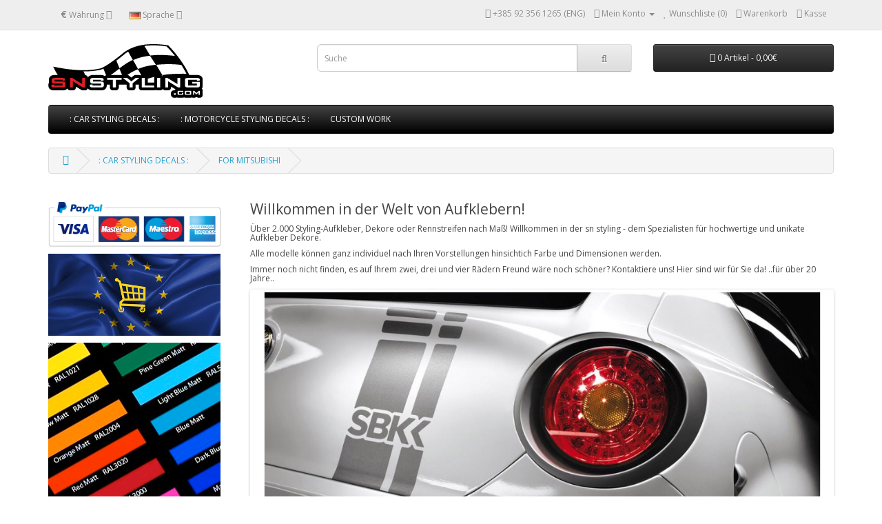

--- FILE ---
content_type: text/html; charset=utf-8
request_url: http://snstyling.com/index.php?route=product/category&path=50_234
body_size: 7846
content:
<!DOCTYPE html>
<!--[if IE]><![endif]-->
<!--[if IE 8 ]><html dir="ltr" lang="de" class="ie8"><![endif]-->
<!--[if IE 9 ]><html dir="ltr" lang="de" class="ie9"><![endif]-->
<!--[if (gt IE 9)|!(IE)]><!-->
<html dir="ltr" lang="de">
<!--<![endif]-->
<head>
<meta charset="UTF-8" />
<meta name="viewport" content="width=device-width, initial-scale=1">
<meta http-equiv="X-UA-Compatible" content="IE=edge">
<title>FOR MITSUBISHI</title>
<base href="https://snstyling.com/" />
<meta name="description" content="FOR MITSUBISHI -" />
<meta name="keywords" content="for mitsubishi" />
<script src="catalog/view/javascript/jquery/jquery-3.7.0.min.js" type="text/javascript"></script>
<link href="catalog/view/javascript/bootstrap/css/bootstrap.min.css" rel="stylesheet" media="screen" />
<script src="catalog/view/javascript/bootstrap/js/bootstrap.min.js" type="text/javascript"></script>
<link href="catalog/view/javascript/font-awesome/css/font-awesome.min.css" rel="stylesheet" type="text/css" />
<link href="//fonts.googleapis.com/css?family=Open+Sans:400,400i,300,700" rel="stylesheet" type="text/css" />
<link href="catalog/view/theme/default/stylesheet/stylesheet.css" rel="stylesheet">
<link href="catalog/view/javascript/jquery/swiper/css/swiper.min.css" type="text/css" rel="stylesheet" media="screen" />
<link href="catalog/view/javascript/jquery/swiper/css/opencart.css" type="text/css" rel="stylesheet" media="screen" />
<script src="catalog/view/javascript/jquery/swiper/js/swiper.jquery.min.js" type="text/javascript"></script>
<script src="catalog/view/javascript/common.js" type="text/javascript"></script>
<link href="https://snstyling.com/for-mitsubishi" rel="canonical" />
<link href="https://snstyling.com/image/catalog/cart.png" rel="icon" />
</head>
<body>
<nav id="top">
  <div class="container"><div class="pull-left">
  <form action="https://snstyling.com/index.php?route=common/currency/currency" method="post" enctype="multipart/form-data" id="form-currency">
    <div class="btn-group">
      <button class="btn btn-link dropdown-toggle" data-toggle="dropdown">       <strong>€</strong>                                <span class="hidden-xs hidden-sm hidden-md">Währung</span>&nbsp;<i class="fa fa-caret-down"></i></button>
      <ul class="dropdown-menu">
                        <li>
          <button class="currency-select btn btn-link btn-block" type="button" name="EUR">€ Euro</button>
        </li>
                                <li>
          <button class="currency-select btn btn-link btn-block" type="button" name="GBP">£ Pound Sterling</button>
        </li>
                                <li>
          <button class="currency-select btn btn-link btn-block" type="button" name="USD">$ US Dollar</button>
        </li>
                      </ul>
    </div>
    <input type="hidden" name="code" value="" />
    <input type="hidden" name="redirect" value="https://snstyling.com/car-styling-decals/for-mitsubishi" />
  </form>
</div>
 
    <div class="pull-left">
  <form action="https://snstyling.com/index.php?route=common/language/language" method="post" enctype="multipart/form-data" id="form-language">
    <div class="btn-group">
      <button class="btn btn-link dropdown-toggle" data-toggle="dropdown">
             
      <img src="catalog/language/de-de/de-de.png" alt="Deutsch (German)" title="Deutsch (German)">
                              <span class="hidden-xs hidden-sm hidden-md">Sprache</span>&nbsp;<i class="fa fa-caret-down"></i></button>
      <ul class="dropdown-menu">
                <li>
          <button class="btn btn-link btn-block language-select" type="button" name="de-de"><img src="catalog/language/de-de/de-de.png" alt="Deutsch (German)" title="Deutsch (German)" /> Deutsch (German)</button>
        </li>
                <li>
          <button class="btn btn-link btn-block language-select" type="button" name="en-gb"><img src="catalog/language/en-gb/en-gb.png" alt="English" title="English" /> English</button>
        </li>
              </ul>
    </div>
    <input type="hidden" name="code" value="" />
    <input type="hidden" name="redirect" value="https://snstyling.com/car-styling-decals/for-mitsubishi" />
  </form>
</div>

    <div id="top-links" class="nav pull-right">
      <ul class="list-inline">
        <li><a href="https://snstyling.com/index.php?route=information/contact"><i class="fa fa-phone"></i></a> <span class="hidden-xs hidden-sm hidden-md">+385 92 356 1265 (ENG)</span></li>
        <li class="dropdown"><a href="https://snstyling.com/index.php?route=account/account" title="Mein Konto" class="dropdown-toggle" data-toggle="dropdown"><i class="fa fa-user"></i> <span class="hidden-xs hidden-sm hidden-md">Mein Konto</span> <span class="caret"></span></a>
          <ul class="dropdown-menu dropdown-menu-right">
                        <li><a href="https://snstyling.com/index.php?route=account/register">Registrierung</a></li>
            <li><a href="https://snstyling.com/index.php?route=account/login">Anmelden</a></li>
                      </ul>
        </li>
        <li><a href="https://snstyling.com/index.php?route=account/wishlist" id="wishlist-total" title="Wunschliste (0)"><i class="fa fa-heart"></i> <span class="hidden-xs hidden-sm hidden-md">Wunschliste (0)</span></a></li>
        <li><a href="https://snstyling.com/index.php?route=checkout/cart" title="Warenkorb"><i class="fa fa-shopping-cart"></i> <span class="hidden-xs hidden-sm hidden-md">Warenkorb</span></a></li>
        <li><a href="https://snstyling.com/index.php?route=checkout/checkout" title="Kasse"><i class="fa fa-share"></i> <span class="hidden-xs hidden-sm hidden-md">Kasse</span></a></li>
      </ul>
    </div>
  </div>
</nav>
<header>
  <div class="container">
    <div class="row">
      <div class="col-sm-4">
        <div id="logo"><a href="https://snstyling.com/index.php?route=common/home"><img src="https://snstyling.com/image/catalog/snstyling_new.png" title="SN Styling" alt="SN Styling" class="img-responsive" /></a></div>
      </div>
      <div class="col-sm-5"><div id="search" class="input-group">
  <input type="text" name="search" value="" placeholder="Suche" class="form-control input-lg" />
  <span class="input-group-btn">
    <button type="button" class="btn btn-default btn-lg"><i class="fa fa-search"></i></button>
  </span>
</div></div>
      <div class="col-sm-3"><div id="cart" class="btn-group btn-block">
  <button type="button" data-toggle="dropdown" data-loading-text="Lade .." class="btn btn-inverse btn-block btn-lg dropdown-toggle"><i class="fa fa-shopping-cart"></i> <span id="cart-total">0 Artikel - 0,00€</span></button>
  <ul class="dropdown-menu pull-right">
        <li>
      <p class="text-center">Warenkorb ist noch leer</p>
    </li>
      </ul>
</div>
</div>
    </div>
  </div>
</header>
<div class="container">
  <nav id="menu" class="navbar">
    <div class="navbar-header"><span id="category" class="visible-xs">Categories</span>
      <button type="button" class="btn btn-navbar navbar-toggle" data-toggle="collapse" data-target=".navbar-ex1-collapse"><i class="fa fa-bars"></i></button>
    </div>
    <div class="collapse navbar-collapse navbar-ex1-collapse">
      <ul class="nav navbar-nav">
                        <li class="dropdown"><a href="https://snstyling.com/car-styling-decals" class="dropdown-toggle" data-toggle="dropdown">: CAR STYLING DECALS :</a>
          <div class="dropdown-menu">
            <div class="dropdown-inner">               <ul class="list-unstyled">
                                <li><a href="https://snstyling.com/car-styling-decals/for-abarth">FOR ABARTH (92)</a></li>
                                <li><a href="https://snstyling.com/car-styling-decals/for-abt">FOR ABT (1)</a></li>
                                <li><a href="https://snstyling.com/car-styling-decals/for-alfa-romeo">FOR ALFA ROMEO (34)</a></li>
                                <li><a href="https://snstyling.com/car-styling-decals/for-amg">FOR AMG (31)</a></li>
                                <li><a href="https://snstyling.com/car-styling-decals/for-audi">FOR AUDI (122)</a></li>
                                <li><a href="https://snstyling.com/car-styling-decals/for-bmw">FOR BMW (106)</a></li>
                                <li><a href="https://snstyling.com/car-styling-decals/for-brembo">FOR BREMBO (1)</a></li>
                                <li><a href="https://snstyling.com/car-styling-decals/for-carlsson">FOR CARLSSON (6)</a></li>
                                <li><a href="https://snstyling.com/car-styling-decals/for-chevrolet">FOR CHEVROLET (2)</a></li>
                                <li><a href="https://snstyling.com/car-styling-decals/for-chrysler">FOR CHRYSLER (1)</a></li>
                                <li><a href="https://snstyling.com/car-styling-decals/for-citroen">FOR CITROEN (36)</a></li>
                                <li><a href="https://snstyling.com/car-styling-decals/for-dacia">FOR DACIA (3)</a></li>
                                <li><a href="https://snstyling.com/car-styling-decals/for-daewoo">FOR DAEWOO (1)</a></li>
                                <li><a href="https://snstyling.com/car-styling-decals/for-ferrari">FOR FERRARI (4)</a></li>
                                <li><a href="https://snstyling.com/car-styling-decals/for-fiat">FOR FIAT (91)</a></li>
                                <li><a href="https://snstyling.com/car-styling-decals/for-ford">FOR FORD (6)</a></li>
                                <li><a href="https://snstyling.com/car-styling-decals/for-g-power">FOR G POWER (9)</a></li>
                                <li><a href="https://snstyling.com/car-styling-decals/for-hamann">FOR HAMANN (10)</a></li>
                                <li><a href="https://snstyling.com/car-styling-decals/for-honda">FOR HONDA (7)</a></li>
                              </ul>
                            <ul class="list-unstyled">
                                <li><a href="https://snstyling.com/car-styling-decals/for-hyundai">FOR HYUNDAI (1)</a></li>
                                <li><a href="https://snstyling.com/car-styling-decals/for-irmscher">FOR IRMSCHER (8)</a></li>
                                <li><a href="https://snstyling.com/car-styling-decals/for-jaguar">FOR JAGUAR (1)</a></li>
                                <li><a href="https://snstyling.com/car-styling-decals/for-jeep">FOR JEEP (1)</a></li>
                                <li><a href="https://snstyling.com/car-styling-decals/for-kia">FOR KIA (8)</a></li>
                                <li><a href="https://snstyling.com/car-styling-decals/for-lamborghini">FOR LAMBORGHINI (1)</a></li>
                                <li><a href="https://snstyling.com/car-styling-decals/for-lancia">FOR LANCIA (6)</a></li>
                                <li><a href="https://snstyling.com/car-styling-decals/for-land-rover">FOR LAND ROVER (0)</a></li>
                                <li><a href="https://snstyling.com/car-styling-decals/for-maserati">FOR MASERATI (3)</a></li>
                                <li><a href="https://snstyling.com/car-styling-decals/for-mazda">FOR MAZDA (28)</a></li>
                                <li><a href="https://snstyling.com/car-styling-decals/for-mercedes">FOR MERCEDES (33)</a></li>
                                <li><a href="https://snstyling.com/car-styling-decals/for-milltek">FOR MILLTEK (2)</a></li>
                                <li><a href="https://snstyling.com/car-styling-decals/for-mini">FOR MINI (19)</a></li>
                                <li><a href="https://snstyling.com/car-styling-decals/for-mitsubishi">FOR MITSUBISHI (13)</a></li>
                                <li><a href="https://snstyling.com/car-styling-decals/for-nismo">FOR NISMO (1)</a></li>
                                <li><a href="https://snstyling.com/car-styling-decals/for-nissan">FOR NISSAN (15)</a></li>
                                <li><a href="https://snstyling.com/car-styling-decals/for-opc">FOR OPC (23)</a></li>
                                <li><a href="https://snstyling.com/car-styling-decals/for-opel">FOR OPEL (55)</a></li>
                                <li><a href="https://snstyling.com/car-styling-decals/for-oz-racing">FOR OZ RACING (6)</a></li>
                              </ul>
                            <ul class="list-unstyled">
                                <li><a href="https://snstyling.com/car-styling-decals/for-peugeot">FOR PEUGEOT (27)</a></li>
                                <li><a href="https://snstyling.com/car-styling-decals/for-porsche">FOR PORSCHE (0)</a></li>
                                <li><a href="https://snstyling.com/car-styling-decals/for-ralliart">FOR RALLIART (0)</a></li>
                                <li><a href="https://snstyling.com/car-styling-decals/for-renault">FOR RENAULT (26)</a></li>
                                <li><a href="https://snstyling.com/car-styling-decals/for-rover">For ROVER (1)</a></li>
                                <li><a href="https://snstyling.com/car-styling-decals/for-saab">FOR SAAB (1)</a></li>
                                <li><a href="https://snstyling.com/car-styling-decals/for-seat">FOR SEAT (0)</a></li>
                                <li><a href="https://snstyling.com/car-styling-decals/for-skoda">FOR SKODA (0)</a></li>
                                <li><a href="https://snstyling.com/car-styling-decals/for-smart">FOR SMART (10)</a></li>
                                <li><a href="https://snstyling.com/car-styling-decals/for-steinmetz">FOR STEINMETZ (3)</a></li>
                                <li><a href="https://snstyling.com/car-styling-decals/for-subaru">FOR SUBARU (6)</a></li>
                                <li><a href="https://snstyling.com/car-styling-decals/for-suzuki">FOR SUZUKI (25)</a></li>
                                <li><a href="https://snstyling.com/car-styling-decals/for-toyota">FOR TOYOTA (6)</a></li>
                                <li><a href="https://snstyling.com/car-styling-decals/for-vauxhall">FOR VAUXHALL (4)</a></li>
                                <li><a href="https://snstyling.com/car-styling-decals/for-volvo">FOR VOLVO (6)</a></li>
                                <li><a href="https://snstyling.com/car-styling-decals/for-vw">FOR VW (114)</a></li>
                                <li><a href="https://snstyling.com/car-styling-decals/for-vxr">FOR VXR (4)</a></li>
                              </ul>
              </div>
            <a href="https://snstyling.com/car-styling-decals" class="see-all">Zeige alle : CAR STYLING DECALS :</a> </div>
        </li>
                                <li class="dropdown"><a href="https://snstyling.com/motorcycle-styling-decals" class="dropdown-toggle" data-toggle="dropdown">: MOTORCYCLE STYLING DECALS :</a>
          <div class="dropdown-menu">
            <div class="dropdown-inner">               <ul class="list-unstyled">
                                <li><a href="https://snstyling.com/motorcycle-styling-decals/for-harley-davidson">FOR HARLEY DAVIDSON (0)</a></li>
                                <li><a href="https://snstyling.com/motorcycle-styling-decals/for-suzuki-1">FOR SUZUKI (2)</a></li>
                                <li><a href="https://snstyling.com/motorcycle-styling-decals/for-vespa">FOR VESPA (50)</a></li>
                                <li><a href="https://snstyling.com/motorcycle-styling-decals/for-yamaha">FOR YAMAHA (3)</a></li>
                              </ul>
              </div>
            <a href="https://snstyling.com/motorcycle-styling-decals" class="see-all">Zeige alle : MOTORCYCLE STYLING DECALS :</a> </div>
        </li>
                                <li><a href="https://snstyling.com/custom-work">CUSTOM WORK</a></li>
                      </ul>
    </div>
  </nav>
</div>
 

<div id="product-category" class="container">
  <ul class="breadcrumb">
        <li><a href="https://snstyling.com/index.php?route=common/home"><i class="fa fa-home"></i></a></li>
        <li><a href="https://snstyling.com/car-styling-decals">: CAR STYLING DECALS :</a></li>
        <li><a href="https://snstyling.com/car-styling-decals/for-mitsubishi">FOR MITSUBISHI</a></li>
      </ul>
  <div class="row"><aside id="column-left" class="col-sm-3 hidden-xs">
    <div>  <table cellspacing="0" cellpadding="10" border="0" align="left">
<tbody>
<tr>
<td align="center"></td>
</tr>
<tr>
<td align="center"><a href="https://www.paypal.com/uk/webapps/mpp/paypal-popup" title="How PayPal Works"><img src="https://www.paypalobjects.com/webstatic/mktg/Logo/AM_mc_vs_ms_ae_UK.png" alt="PayPal Acceptance Mark" style="width: 250px; height: 86.20689655172414px;" border="0"></a></td>
</tr>
</tbody>
</table><p>

</p><p><br></p><p></p></div>

    <div>  <p><img src="/image/catalog/eushop.jpg" title="EU Webshop" style="width: 250px; height: 119px;"><br></p><p></p><p><a href="/image/catalog/colors.jpg"></a></p><p></p><p style="box-sizing: border-box; margin: 0px 0px 9px; color: rgb(84, 84, 84); font-family: &quot;Open Sans&quot;, sans-serif; font-size: 13px; font-style: normal; font-variant-ligatures: normal; font-variant-caps: normal; font-weight: 400; letter-spacing: normal; orphans: 2; text-align: start; text-indent: 0px; text-transform: none; widows: 2; word-spacing: 0px; -webkit-text-stroke-width: 0px; white-space: normal; background-color: rgb(255, 255, 255); text-decoration-thickness: initial; text-decoration-style: initial; text-decoration-color: initial;"><a href="/image/catalog/colors.jpg" style="box-sizing: border-box; background-color: transparent; color: rgb(30, 145, 207); text-decoration: none;"><img src="/image/catalog/banner/vinyl_m.jpg" title="Verfügbare Farben" style="box-sizing: border-box; border: 0px; vertical-align: middle; width: 250px; height: 250px;"></a></p><p><img style="width: 250.167px; height: 77.9383px;" src="https://snstyling.com/image/catalog/banner/bank.jpg"><br></p></div>

    <h3>Bestseller</h3>
<div class="row">
   <div class="product-layout col-lg-3 col-md-3 col-sm-6 col-xs-12">
    <div class="product-thumb transition">
      <div class="image"><a href="https://snstyling.com/aufkleber-passend-für-vw-golf-polo-volkswagen-motorsport-frontscheiben-sonnenblendstreifen-aufkleber"><img src="https://snstyling.com/image/cache/catalog/vw-golf-polo-volkswagen-motorsport-windscreen-sun-stripe-decal-vwg0041-300x300.jpg" alt="Aufkleber passend für VW Golf Polo Volkswagen Motorsport Frontscheiben Sonnenblendstreifen Aufkleber" title="Aufkleber passend für VW Golf Polo Volkswagen Motorsport Frontscheiben Sonnenblendstreifen Aufkleber" class="img-responsive" /></a></div>
      <div class="caption">
        <h4><a href="https://snstyling.com/aufkleber-passend-für-vw-golf-polo-volkswagen-motorsport-frontscheiben-sonnenblendstreifen-aufkleber">Aufkleber passend für VW Golf Polo Volkswagen Motorsport Frontscheiben Sonnenblendstreifen Aufkleber</a></h4>
        <p>Wird mit Transferpapier geliefert um den einbau zu vereinfachen. Aus Hochleistungsfolie geschnitten ..</p>
                        <p class="price">
                    15,90€
                            </p>
              </div>
      <div class="button-group">
        <button type="button" onclick="cart.add('857');"><i class="fa fa-shopping-cart"></i> <span class="hidden-xs hidden-sm hidden-md">+ Warenkorb</span></button>
        <button type="button" data-toggle="tooltip" title="+ Wunschliste" onclick="wishlist.add('857');"><i class="fa fa-heart"></i></button>
        <button type="button" data-toggle="tooltip" title="+ Vergleich" onclick="compare.add('857');"><i class="fa fa-exchange"></i></button>
      </div>
    </div>
  </div>
  </div>

  </aside>

                <div id="content" class="col-sm-9"><div>  <h3><span style="font-weight: bold;"><span style="font-weight: normal;">Willkommen in der Welt von Aufklebern!</span></span></h3>
<h5>Über 2.000 Styling-Aufkleber, Dekore oder Rennstreifen nach Maß! Willkommen in der sn styling - dem Spezialisten für hochwertige und unikate Aufkleber Dekore. </h5>
<h5>Alle modelle können ganz individuel nach Ihren Vorstellungen hinsichtich Farbe und Dimensionen werden.<br></h5>
<h5>Immer noch nicht finden, es auf Ihrem zwei, drei und vier Rädern Freund wäre noch schöner? Kontaktiere uns! Hier sind wir für Sie da! ..für über 20 Jahre..</h5></div>

<div class="slideshow swiper-viewport">
  <div id="slideshow0" class="swiper-container">
    <div class="swiper-wrapper">       <div class="swiper-slide text-center"><img src="https://snstyling.com/image/cache/catalog/Opel-Corsa-Rally6-1000x400.jpg" alt="100" class="img-responsive" /></div>
            <div class="swiper-slide text-center"><img src="https://snstyling.com/image/cache/catalog/banner/a01-1000x400.jpg" alt="11" class="img-responsive" /></div>
            <div class="swiper-slide text-center"><img src="https://snstyling.com/image/cache/catalog/banner/a09-1000x400.jpg" alt="22" class="img-responsive" /></div>
            <div class="swiper-slide text-center"><img src="https://snstyling.com/image/cache/catalog/banner/a08-1000x400.jpg" alt="33" class="img-responsive" /></div>
            <div class="swiper-slide text-center"><img src="https://snstyling.com/image/cache/catalog/banner/a04-1000x400.jpg" alt="44" class="img-responsive" /></div>
            <div class="swiper-slide text-center"><img src="https://snstyling.com/image/cache/catalog/banner/a12-1000x400.jpg" alt="55" class="img-responsive" /></div>
            <div class="swiper-slide text-center"><img src="https://snstyling.com/image/cache/catalog/banner/a16-1000x400.jpg" alt="66" class="img-responsive" /></div>
            <div class="swiper-slide text-center"><img src="https://snstyling.com/image/cache/catalog/banner/a11-1000x400.jpg" alt="77" class="img-responsive" /></div>
            <div class="swiper-slide text-center"><img src="https://snstyling.com/image/cache/catalog/banner/a13-1000x400.jpg" alt="88" class="img-responsive" /></div>
            <div class="swiper-slide text-center"><img src="https://snstyling.com/image/cache/catalog/banner/a07-1000x400.jpg" alt="99" class="img-responsive" /></div>
       </div>
  </div>
  <div class="swiper-pagination slideshow0"></div>
  <div class="swiper-pager">
    <div class="swiper-button-next"></div>
    <div class="swiper-button-prev"></div>
  </div>
</div>
<script type="text/javascript"><!--
$('#slideshow0').swiper({
	mode: 'horizontal',
	slidesPerView: 1,
	pagination: '.slideshow0',
	paginationClickable: true,
	nextButton: '.slideshow .swiper-button-next',
    prevButton: '.slideshow .swiper-button-prev',
    spaceBetween: 30,
	autoplay: 2500,
    autoplayDisableOnInteraction: true,
	loop: true
});
//--></script>
<div>  <div style="overflow-x:auto;"><h3>Produktionstechnologie</h3><table class="table table-hover"><tbody><tr><td><img style="width: 350.167px; height: 274.881px;" src="http://snstyling.com/image/catalog/banner/shop2.jpg"><br></td><td><br></td><td><img style="width: 367.233px; height: 275.425px;" src="http://snstyling.com/image/catalog/banner/shop.jpg"><br></td></tr><tr><td><p></p><ul><li>Motive hergestellt durch Kontur Schneidtechnik aus farbigem PVC-Material mit Computer geführt CNC-Maschinen.<br></li><li><span style="line-height: 1.42857143;">Wir haben eine breite Palette von Farben in Glanz-, Matt-,&nbsp;</span>Metallic<span style="line-height: 1.42857143;">-, Neon- oder Krom-Finish.</span><br></li><li><span style="line-height: 1.42857143;">Aufkleber können einfach und ohne Spuren von Klebstoff entfernt werden.</span><br></li><li><span style="line-height: 1.42857143;">Aufkleber sind beständig gegen UV-Licht,&nbsp;</span>Wasser<span style="line-height: 1.42857143;">&nbsp;und Benzin.&nbsp;</span><br></li><li><span style="line-height: 1.42857143;">Material Klarlack überlackierbar!</span><br></li></ul><p></p></td><td><br></td><td><p>Moderne
 Ausstattung, die wir besitzen und viele Jahre Erfahrung in der 
Herstellung von Aufklebern garantieren Ihre Zufriedenheit. <br>Anders 
als die einfacheren, billigeren und schnelleren bedruckten Aufkleber, 
bietet diese Technologie unübertroffene Qualität und Haltbarkeit und die
 einzige Wahl für eine dauerhafte und professionelle Optik und Qualität.<br>Die
 Materialien kommen mit einer 7 Jahre (Standard Matt und Glanzende), 5 
Jahre (Metallic) oder 3 Jahre (Neon, Krom und Carbon) Garantie. <br></p></td></tr></tbody></table><p><br></p></div></div>


      <h2>FOR MITSUBISHI</h2>
            <div class="row">         <div class="col-sm-2"><img src="https://snstyling.com/image/cache/catalog/thumbs_mitsubishi-80x80.png" alt="FOR MITSUBISHI" title="FOR MITSUBISHI" class="img-thumbnail" /></div>
                </div>
      <hr>
                  <h3>Suche eingrenzen</h3>
            <div class="row">        <div class="col-sm-3">
          <ul>
                        <li><a href="https://snstyling.com/car-styling-decals/for-mitsubishi/bonnet-decals-1">Bonnet decals (0)</a></li>
                        <li><a href="https://snstyling.com/car-styling-decals/for-mitsubishi/brake-caliper-decals-1">Brake caliper decals (0)</a></li>
                        <li><a href="https://snstyling.com/car-styling-decals/for-mitsubishi/dashboard-decals-1">Dashboard decals (0)</a></li>
                        <li><a href="https://snstyling.com/car-styling-decals/for-mitsubishi/decals-set-1">Decals set (0)</a></li>
                      </ul>
        </div>
                <div class="col-sm-3">
          <ul>
                        <li><a href="https://snstyling.com/car-styling-decals/for-mitsubishi/door-handle-decals-1">Door handle decals (0)</a></li>
                        <li><a href="https://snstyling.com/car-styling-decals/for-mitsubishi/door-sill-decals-1">Door sill decals (0)</a></li>
                        <li><a href="https://snstyling.com/car-styling-decals/for-mitsubishi/rim-decal-1">Rim Decal (0)</a></li>
                        <li><a href="https://snstyling.com/car-styling-decals/for-mitsubishi/roof-decal-1">Roof decal (0)</a></li>
                      </ul>
        </div>
                <div class="col-sm-3">
          <ul>
                        <li><a href="https://snstyling.com/car-styling-decals/for-mitsubishi/side-decals-1">Side decals (5)</a></li>
                        <li><a href="https://snstyling.com/car-styling-decals/for-mitsubishi/tail-door-decals-1">Tail door decals (0)</a></li>
                        <li><a href="https://snstyling.com/car-styling-decals/for-mitsubishi/valve-cover-decals-1">Valve cover decals (0)</a></li>
                        <li><a href="https://snstyling.com/car-styling-decals/for-mitsubishi/windscreen-decals-1">Windscreen decals (0)</a></li>
                      </ul>
        </div>
                <div class="col-sm-3">
          <ul>
                        <li><a href="https://snstyling.com/car-styling-decals/for-mitsubishi/wing-mirror-decals-1">Wing mirror decals (0)</a></li>
                      </ul>
        </div>
        </div>
      <br/>
                        <div class="row">
        <div class="col-md-2 col-sm-6 hidden-xs">
          <div class="btn-group btn-group-sm">
            <button type="button" id="list-view" class="btn btn-default" data-toggle="tooltip" title="Liste"><i class="fa fa-th-list"></i></button>
            <button type="button" id="grid-view" class="btn btn-default" data-toggle="tooltip" title="Gitter"><i class="fa fa-th"></i></button>
          </div>
        </div>
        <div class="col-md-3 col-sm-6">
          <div class="form-group"><a href="https://snstyling.com/index.php?route=product/compare" id="compare-total" class="btn btn-link">Produktvergleich (0)</a></div>
        </div>
        <div class="col-md-4 col-xs-6">
          <div class="form-group input-group input-group-sm">
            <label class="input-group-addon" for="input-sort">Sortieren nach</label>
            <select id="input-sort" class="form-control" onchange="location = this.value;">
                                          <option value="https://snstyling.com/car-styling-decals/for-mitsubishi?sort=p.sort_order&amp;order=ASC" selected="selected">Vorgabe</option>
                                                        <option value="https://snstyling.com/car-styling-decals/for-mitsubishi?sort=pd.name&amp;order=ASC">Name (A &gt; Z)</option>
                                                        <option value="https://snstyling.com/car-styling-decals/for-mitsubishi?sort=pd.name&amp;order=DESC">Name (Z &gt; A)</option>
                                                        <option value="https://snstyling.com/car-styling-decals/for-mitsubishi?sort=p.price&amp;order=ASC">Preis (Niedrig &gt; Hoch)</option>
                                                        <option value="https://snstyling.com/car-styling-decals/for-mitsubishi?sort=p.price&amp;order=DESC">Preis (Hoch &gt; Niedrig)</option>
                                                        <option value="https://snstyling.com/car-styling-decals/for-mitsubishi?sort=p.model&amp;order=ASC">Artikelnr. (A &gt; Z)</option>
                                                        <option value="https://snstyling.com/car-styling-decals/for-mitsubishi?sort=p.model&amp;order=DESC">Artikelnr. (Z &gt; A)</option>
                                        </select>
          </div>
        </div>
        <div class="col-md-3 col-xs-6">
          <div class="form-group input-group input-group-sm">
            <label class="input-group-addon" for="input-limit">Anzeige</label>
            <select id="input-limit" class="form-control" onchange="location = this.value;">
                                          <option value="https://snstyling.com/car-styling-decals/for-mitsubishi?limit=15" selected="selected">15</option>
                                                        <option value="https://snstyling.com/car-styling-decals/for-mitsubishi?limit=25">25</option>
                                                        <option value="https://snstyling.com/car-styling-decals/for-mitsubishi?limit=50">50</option>
                                                        <option value="https://snstyling.com/car-styling-decals/for-mitsubishi?limit=75">75</option>
                                                        <option value="https://snstyling.com/car-styling-decals/for-mitsubishi?limit=100">100</option>
                                        </select>
          </div>
        </div>
      </div>
      <div class="row">         <div class="product-layout product-list col-xs-12">
          <div class="product-thumb">
            <div class="image"><a href="https://snstyling.com/car-styling-decals/for-mitsubishi/aufkleber-passend-für-mitsubishi-evolution-frontscheibe-aufkleber-1400mm"><img src="https://snstyling.com/image/cache/catalog/MIT0001-228x228.jpg" alt="Aufkleber passend für Mitsubishi Evolution Frontscheibe Aufkleber 1400mm" title="Aufkleber passend für Mitsubishi Evolution Frontscheibe Aufkleber 1400mm" class="img-responsive" /></a></div>
            <div>
              <div class="caption">
                <h4><a href="https://snstyling.com/car-styling-decals/for-mitsubishi/aufkleber-passend-für-mitsubishi-evolution-frontscheibe-aufkleber-1400mm">Aufkleber passend für Mitsubishi Evolution Frontscheibe Aufkleber 1400mm</a></h4>
                <p>Wird mit Transferpapier geliefert um den einbau zu vereinfachen. Aus Hochleistungsfolie geschnitten ..</p>
                                <p class="price">                   15,90€
                                     </p>
                                 </div>
              <div class="button-group">
                <button type="button" onclick="cart.add('973', '1');"><i class="fa fa-shopping-cart"></i> <span class="hidden-xs hidden-sm hidden-md">+ Warenkorb</span></button>
                <button type="button" data-toggle="tooltip" title="+ Wunschliste" onclick="wishlist.add('973');"><i class="fa fa-heart"></i></button>
                <button type="button" data-toggle="tooltip" title="+ Vergleich" onclick="compare.add('973');"><i class="fa fa-exchange"></i></button>
              </div>
            </div>
          </div>
        </div>
                <div class="product-layout product-list col-xs-12">
          <div class="product-thumb">
            <div class="image"><a href="https://snstyling.com/car-styling-decals/for-mitsubishi/aufkleber-passend-für-mitsubishi-frontscheibe-aufkleber-1400mm"><img src="https://snstyling.com/image/cache/catalog/MIT0002-228x228.jpg" alt="Aufkleber passend für Mitsubishi Frontscheibe Aufkleber 1400mm" title="Aufkleber passend für Mitsubishi Frontscheibe Aufkleber 1400mm" class="img-responsive" /></a></div>
            <div>
              <div class="caption">
                <h4><a href="https://snstyling.com/car-styling-decals/for-mitsubishi/aufkleber-passend-für-mitsubishi-frontscheibe-aufkleber-1400mm">Aufkleber passend für Mitsubishi Frontscheibe Aufkleber 1400mm</a></h4>
                <p>Wird mit Transferpapier geliefert um den einbau zu vereinfachen. Aus Hochleistungsfolie geschnitten ..</p>
                                <p class="price">                   15,90€
                                     </p>
                                 </div>
              <div class="button-group">
                <button type="button" onclick="cart.add('974', '1');"><i class="fa fa-shopping-cart"></i> <span class="hidden-xs hidden-sm hidden-md">+ Warenkorb</span></button>
                <button type="button" data-toggle="tooltip" title="+ Wunschliste" onclick="wishlist.add('974');"><i class="fa fa-heart"></i></button>
                <button type="button" data-toggle="tooltip" title="+ Vergleich" onclick="compare.add('974');"><i class="fa fa-exchange"></i></button>
              </div>
            </div>
          </div>
        </div>
                <div class="product-layout product-list col-xs-12">
          <div class="product-thumb">
            <div class="image"><a href="https://snstyling.com/car-styling-decals/for-mitsubishi/aufkleber-passend-für-mitsubishi-lancer-evolution-rally-art-seitenaufkleber-aufkleber-1200mm-2stk-satz"><img src="https://snstyling.com/image/cache/catalog/MIT0012-228x228.JPG" alt="Aufkleber passend für Mitsubishi Lancer Evolution Rally Art Seitenaufkleber Aufkleber 1200mm 2Stk. Satz" title="Aufkleber passend für Mitsubishi Lancer Evolution Rally Art Seitenaufkleber Aufkleber 1200mm 2Stk. Satz" class="img-responsive" /></a></div>
            <div>
              <div class="caption">
                <h4><a href="https://snstyling.com/car-styling-decals/for-mitsubishi/aufkleber-passend-für-mitsubishi-lancer-evolution-rally-art-seitenaufkleber-aufkleber-1200mm-2stk-satz">Aufkleber passend für Mitsubishi Lancer Evolution Rally Art Seitenaufkleber Aufkleber 1200mm 2Stk. Satz</a></h4>
                <p>Wird mit Transferpapier geliefert um den einbau zu vereinfachen. Aus Hochleistungsfolie geschnitten ..</p>
                                <p class="price">                   36,90€
                                     </p>
                                 </div>
              <div class="button-group">
                <button type="button" onclick="cart.add('1625', '1');"><i class="fa fa-shopping-cart"></i> <span class="hidden-xs hidden-sm hidden-md">+ Warenkorb</span></button>
                <button type="button" data-toggle="tooltip" title="+ Wunschliste" onclick="wishlist.add('1625');"><i class="fa fa-heart"></i></button>
                <button type="button" data-toggle="tooltip" title="+ Vergleich" onclick="compare.add('1625');"><i class="fa fa-exchange"></i></button>
              </div>
            </div>
          </div>
        </div>
                <div class="product-layout product-list col-xs-12">
          <div class="product-thumb">
            <div class="image"><a href="https://snstyling.com/car-styling-decals/for-mitsubishi/aufkleber-passend-für-mitsubishi-lancer-evolution-rally-art-seitenaufkleber-aufkleber-1800mm-2stk-satz"><img src="https://snstyling.com/image/cache/catalog/MIT0013-228x228.JPG" alt="Aufkleber passend für Mitsubishi Lancer Evolution Rally Art Seitenaufkleber Aufkleber 1800mm 2Stk. Satz" title="Aufkleber passend für Mitsubishi Lancer Evolution Rally Art Seitenaufkleber Aufkleber 1800mm 2Stk. Satz" class="img-responsive" /></a></div>
            <div>
              <div class="caption">
                <h4><a href="https://snstyling.com/car-styling-decals/for-mitsubishi/aufkleber-passend-für-mitsubishi-lancer-evolution-rally-art-seitenaufkleber-aufkleber-1800mm-2stk-satz">Aufkleber passend für Mitsubishi Lancer Evolution Rally Art Seitenaufkleber Aufkleber 1800mm 2Stk. Satz</a></h4>
                <p>Wird mit Transferpapier geliefert um den einbau zu vereinfachen. Aus Hochleistungsfolie geschnitten ..</p>
                                <p class="price">                   54,90€
                                     </p>
                                 </div>
              <div class="button-group">
                <button type="button" onclick="cart.add('1626', '1');"><i class="fa fa-shopping-cart"></i> <span class="hidden-xs hidden-sm hidden-md">+ Warenkorb</span></button>
                <button type="button" data-toggle="tooltip" title="+ Wunschliste" onclick="wishlist.add('1626');"><i class="fa fa-heart"></i></button>
                <button type="button" data-toggle="tooltip" title="+ Vergleich" onclick="compare.add('1626');"><i class="fa fa-exchange"></i></button>
              </div>
            </div>
          </div>
        </div>
                <div class="product-layout product-list col-xs-12">
          <div class="product-thumb">
            <div class="image"><a href="https://snstyling.com/car-styling-decals/for-mitsubishi/aufkleber-passend-für-mitsubishi-lancer-evolution-rally-art-seitenaufkleber-aufkleber-400mm"><img src="https://snstyling.com/image/cache/catalog/MIT0009-228x228.JPG" alt="Aufkleber passend für Mitsubishi Lancer Evolution Rally Art Seitenaufkleber Aufkleber 400mm" title="Aufkleber passend für Mitsubishi Lancer Evolution Rally Art Seitenaufkleber Aufkleber 400mm" class="img-responsive" /></a></div>
            <div>
              <div class="caption">
                <h4><a href="https://snstyling.com/car-styling-decals/for-mitsubishi/aufkleber-passend-für-mitsubishi-lancer-evolution-rally-art-seitenaufkleber-aufkleber-400mm">Aufkleber passend für Mitsubishi Lancer Evolution Rally Art Seitenaufkleber Aufkleber 400mm</a></h4>
                <p>Wird mit Transferpapier geliefert um den einbau zu vereinfachen. Aus Hochleistungsfolie geschnitten ..</p>
                                <p class="price">                   15,90€
                                     </p>
                                 </div>
              <div class="button-group">
                <button type="button" onclick="cart.add('1622', '1');"><i class="fa fa-shopping-cart"></i> <span class="hidden-xs hidden-sm hidden-md">+ Warenkorb</span></button>
                <button type="button" data-toggle="tooltip" title="+ Wunschliste" onclick="wishlist.add('1622');"><i class="fa fa-heart"></i></button>
                <button type="button" data-toggle="tooltip" title="+ Vergleich" onclick="compare.add('1622');"><i class="fa fa-exchange"></i></button>
              </div>
            </div>
          </div>
        </div>
                <div class="product-layout product-list col-xs-12">
          <div class="product-thumb">
            <div class="image"><a href="https://snstyling.com/car-styling-decals/for-mitsubishi/aufkleber-passend-für-mitsubishi-lancer-evolution-rally-art-seitenaufkleber-aufkleber-500mm-2stk-satz"><img src="https://snstyling.com/image/cache/catalog/MIT0010-228x228.JPG" alt="Aufkleber passend für Mitsubishi Lancer Evolution Rally Art Seitenaufkleber Aufkleber 500mm 2Stk. Satz" title="Aufkleber passend für Mitsubishi Lancer Evolution Rally Art Seitenaufkleber Aufkleber 500mm 2Stk. Satz" class="img-responsive" /></a></div>
            <div>
              <div class="caption">
                <h4><a href="https://snstyling.com/car-styling-decals/for-mitsubishi/aufkleber-passend-für-mitsubishi-lancer-evolution-rally-art-seitenaufkleber-aufkleber-500mm-2stk-satz">Aufkleber passend für Mitsubishi Lancer Evolution Rally Art Seitenaufkleber Aufkleber 500mm 2Stk. Satz</a></h4>
                <p>Wird mit Transferpapier geliefert um den einbau zu vereinfachen. Aus Hochleistungsfolie geschnitten ..</p>
                                <p class="price">                   17,90€
                                     </p>
                                 </div>
              <div class="button-group">
                <button type="button" onclick="cart.add('1623', '1');"><i class="fa fa-shopping-cart"></i> <span class="hidden-xs hidden-sm hidden-md">+ Warenkorb</span></button>
                <button type="button" data-toggle="tooltip" title="+ Wunschliste" onclick="wishlist.add('1623');"><i class="fa fa-heart"></i></button>
                <button type="button" data-toggle="tooltip" title="+ Vergleich" onclick="compare.add('1623');"><i class="fa fa-exchange"></i></button>
              </div>
            </div>
          </div>
        </div>
                <div class="product-layout product-list col-xs-12">
          <div class="product-thumb">
            <div class="image"><a href="https://snstyling.com/car-styling-decals/for-mitsubishi/aufkleber-passend-für-mitsubishi-lancer-evolution-rally-art-seitenaufkleber-aufkleber-900mm-2stk-satz"><img src="https://snstyling.com/image/cache/catalog/MIT0011-228x228.JPG" alt="Aufkleber passend für Mitsubishi Lancer Evolution Rally Art Seitenaufkleber Aufkleber 900mm 2Stk. Satz" title="Aufkleber passend für Mitsubishi Lancer Evolution Rally Art Seitenaufkleber Aufkleber 900mm 2Stk. Satz" class="img-responsive" /></a></div>
            <div>
              <div class="caption">
                <h4><a href="https://snstyling.com/car-styling-decals/for-mitsubishi/aufkleber-passend-für-mitsubishi-lancer-evolution-rally-art-seitenaufkleber-aufkleber-900mm-2stk-satz">Aufkleber passend für Mitsubishi Lancer Evolution Rally Art Seitenaufkleber Aufkleber 900mm 2Stk. Satz</a></h4>
                <p>Wird mit Transferpapier geliefert um den einbau zu vereinfachen. Aus Hochleistungsfolie geschnitten ..</p>
                                <p class="price">                   26,90€
                                     </p>
                                 </div>
              <div class="button-group">
                <button type="button" onclick="cart.add('1624', '1');"><i class="fa fa-shopping-cart"></i> <span class="hidden-xs hidden-sm hidden-md">+ Warenkorb</span></button>
                <button type="button" data-toggle="tooltip" title="+ Wunschliste" onclick="wishlist.add('1624');"><i class="fa fa-heart"></i></button>
                <button type="button" data-toggle="tooltip" title="+ Vergleich" onclick="compare.add('1624');"><i class="fa fa-exchange"></i></button>
              </div>
            </div>
          </div>
        </div>
                <div class="product-layout product-list col-xs-12">
          <div class="product-thumb">
            <div class="image"><a href="https://snstyling.com/car-styling-decals/for-mitsubishi/aufkleber-passend-für-mitsubishi-lancer-evolution-x-frontscheibe-aufkleber-1400mm"><img src="https://snstyling.com/image/cache/catalog/MIT0003-228x228.jpg" alt="Aufkleber passend für Mitsubishi Lancer Evolution X Frontscheibe Aufkleber 1400mm" title="Aufkleber passend für Mitsubishi Lancer Evolution X Frontscheibe Aufkleber 1400mm" class="img-responsive" /></a></div>
            <div>
              <div class="caption">
                <h4><a href="https://snstyling.com/car-styling-decals/for-mitsubishi/aufkleber-passend-für-mitsubishi-lancer-evolution-x-frontscheibe-aufkleber-1400mm">Aufkleber passend für Mitsubishi Lancer Evolution X Frontscheibe Aufkleber 1400mm</a></h4>
                <p>Wird mit Transferpapier geliefert um den einbau zu vereinfachen. Aus Hochleistungsfolie geschnitten ..</p>
                                <p class="price">                   15,90€
                                     </p>
                                 </div>
              <div class="button-group">
                <button type="button" onclick="cart.add('975', '1');"><i class="fa fa-shopping-cart"></i> <span class="hidden-xs hidden-sm hidden-md">+ Warenkorb</span></button>
                <button type="button" data-toggle="tooltip" title="+ Wunschliste" onclick="wishlist.add('975');"><i class="fa fa-heart"></i></button>
                <button type="button" data-toggle="tooltip" title="+ Vergleich" onclick="compare.add('975');"><i class="fa fa-exchange"></i></button>
              </div>
            </div>
          </div>
        </div>
                <div class="product-layout product-list col-xs-12">
          <div class="product-thumb">
            <div class="image"><a href="https://snstyling.com/car-styling-decals/for-mitsubishi/aufkleber-passend-für-mitsubishi-lancer-frontscheibe-aufkleber-1400mm"><img src="https://snstyling.com/image/cache/catalog/MIT0004-228x228.jpg" alt="Aufkleber passend für Mitsubishi Lancer Frontscheibe Aufkleber 1400mm" title="Aufkleber passend für Mitsubishi Lancer Frontscheibe Aufkleber 1400mm" class="img-responsive" /></a></div>
            <div>
              <div class="caption">
                <h4><a href="https://snstyling.com/car-styling-decals/for-mitsubishi/aufkleber-passend-für-mitsubishi-lancer-frontscheibe-aufkleber-1400mm">Aufkleber passend für Mitsubishi Lancer Frontscheibe Aufkleber 1400mm</a></h4>
                <p>Wird mit Transferpapier geliefert um den einbau zu vereinfachen. Aus Hochleistungsfolie geschnitten ..</p>
                                <p class="price">                   15,90€
                                     </p>
                                 </div>
              <div class="button-group">
                <button type="button" onclick="cart.add('976', '1');"><i class="fa fa-shopping-cart"></i> <span class="hidden-xs hidden-sm hidden-md">+ Warenkorb</span></button>
                <button type="button" data-toggle="tooltip" title="+ Wunschliste" onclick="wishlist.add('976');"><i class="fa fa-heart"></i></button>
                <button type="button" data-toggle="tooltip" title="+ Vergleich" onclick="compare.add('976');"><i class="fa fa-exchange"></i></button>
              </div>
            </div>
          </div>
        </div>
                <div class="product-layout product-list col-xs-12">
          <div class="product-thumb">
            <div class="image"><a href="https://snstyling.com/car-styling-decals/for-mitsubishi/aufkleber-passend-für-mitsubishi-motorsport-frontscheibe-aufkleber-1400mm"><img src="https://snstyling.com/image/cache/catalog/MIT0005-1-228x228.jpg" alt="Aufkleber passend für Mitsubishi Motorsport Frontscheibe Aufkleber 1400mm" title="Aufkleber passend für Mitsubishi Motorsport Frontscheibe Aufkleber 1400mm" class="img-responsive" /></a></div>
            <div>
              <div class="caption">
                <h4><a href="https://snstyling.com/car-styling-decals/for-mitsubishi/aufkleber-passend-für-mitsubishi-motorsport-frontscheibe-aufkleber-1400mm">Aufkleber passend für Mitsubishi Motorsport Frontscheibe Aufkleber 1400mm</a></h4>
                <p>Wird mit Transferpapier geliefert um den einbau zu vereinfachen. Aus Hochleistungsfolie geschnitten ..</p>
                                <p class="price">                   15,90€
                                     </p>
                                 </div>
              <div class="button-group">
                <button type="button" onclick="cart.add('977', '1');"><i class="fa fa-shopping-cart"></i> <span class="hidden-xs hidden-sm hidden-md">+ Warenkorb</span></button>
                <button type="button" data-toggle="tooltip" title="+ Wunschliste" onclick="wishlist.add('977');"><i class="fa fa-heart"></i></button>
                <button type="button" data-toggle="tooltip" title="+ Vergleich" onclick="compare.add('977');"><i class="fa fa-exchange"></i></button>
              </div>
            </div>
          </div>
        </div>
                <div class="product-layout product-list col-xs-12">
          <div class="product-thumb">
            <div class="image"><a href="https://snstyling.com/car-styling-decals/for-mitsubishi/aufkleber-passend-für-mitsubishi-ralli-art-frontscheibe-aufkleber-1400mm"><img src="https://snstyling.com/image/cache/catalog/MIT0006-228x228.jpg" alt="Aufkleber passend für Mitsubishi Ralli Art Frontscheibe Aufkleber 1400mm" title="Aufkleber passend für Mitsubishi Ralli Art Frontscheibe Aufkleber 1400mm" class="img-responsive" /></a></div>
            <div>
              <div class="caption">
                <h4><a href="https://snstyling.com/car-styling-decals/for-mitsubishi/aufkleber-passend-für-mitsubishi-ralli-art-frontscheibe-aufkleber-1400mm">Aufkleber passend für Mitsubishi Ralli Art Frontscheibe Aufkleber 1400mm</a></h4>
                <p>Wird mit Transferpapier geliefert um den einbau zu vereinfachen. Aus Hochleistungsfolie geschnitten ..</p>
                                <p class="price">                   15,90€
                                     </p>
                                 </div>
              <div class="button-group">
                <button type="button" onclick="cart.add('978', '1');"><i class="fa fa-shopping-cart"></i> <span class="hidden-xs hidden-sm hidden-md">+ Warenkorb</span></button>
                <button type="button" data-toggle="tooltip" title="+ Wunschliste" onclick="wishlist.add('978');"><i class="fa fa-heart"></i></button>
                <button type="button" data-toggle="tooltip" title="+ Vergleich" onclick="compare.add('978');"><i class="fa fa-exchange"></i></button>
              </div>
            </div>
          </div>
        </div>
                <div class="product-layout product-list col-xs-12">
          <div class="product-thumb">
            <div class="image"><a href="https://snstyling.com/car-styling-decals/for-mitsubishi/aufkleber-passend-für-mitsubishi-ralli-art-frontscheibe-aufkleber-1400mm-v-2"><img src="https://snstyling.com/image/cache/catalog/MIT0007-1-228x228.jpg" alt="Aufkleber passend für Mitsubishi Ralli Art Frontscheibe Aufkleber 1400mm v,2" title="Aufkleber passend für Mitsubishi Ralli Art Frontscheibe Aufkleber 1400mm v,2" class="img-responsive" /></a></div>
            <div>
              <div class="caption">
                <h4><a href="https://snstyling.com/car-styling-decals/for-mitsubishi/aufkleber-passend-für-mitsubishi-ralli-art-frontscheibe-aufkleber-1400mm-v-2">Aufkleber passend für Mitsubishi Ralli Art Frontscheibe Aufkleber 1400mm v,2</a></h4>
                <p>Wird mit Transferpapier geliefert um den einbau zu vereinfachen. Aus Hochleistungsfolie geschnitten ..</p>
                                <p class="price">                   15,90€
                                     </p>
                                 </div>
              <div class="button-group">
                <button type="button" onclick="cart.add('979', '1');"><i class="fa fa-shopping-cart"></i> <span class="hidden-xs hidden-sm hidden-md">+ Warenkorb</span></button>
                <button type="button" data-toggle="tooltip" title="+ Wunschliste" onclick="wishlist.add('979');"><i class="fa fa-heart"></i></button>
                <button type="button" data-toggle="tooltip" title="+ Vergleich" onclick="compare.add('979');"><i class="fa fa-exchange"></i></button>
              </div>
            </div>
          </div>
        </div>
                <div class="product-layout product-list col-xs-12">
          <div class="product-thumb">
            <div class="image"><a href="https://snstyling.com/car-styling-decals/for-mitsubishi/aufkleber-passend-für-mitsubishi-ralli-art-motorsport-frontscheibe-aufkleber-1400mm"><img src="https://snstyling.com/image/cache/catalog/MIT0008-1-228x228.jpg" alt="Aufkleber passend für Mitsubishi Ralli Art Motorsport Frontscheibe Aufkleber 1400mm" title="Aufkleber passend für Mitsubishi Ralli Art Motorsport Frontscheibe Aufkleber 1400mm" class="img-responsive" /></a></div>
            <div>
              <div class="caption">
                <h4><a href="https://snstyling.com/car-styling-decals/for-mitsubishi/aufkleber-passend-für-mitsubishi-ralli-art-motorsport-frontscheibe-aufkleber-1400mm">Aufkleber passend für Mitsubishi Ralli Art Motorsport Frontscheibe Aufkleber 1400mm</a></h4>
                <p>Wird mit Transferpapier geliefert um den einbau zu vereinfachen. Aus Hochleistungsfolie geschnitten ..</p>
                                <p class="price">                   15,90€
                                     </p>
                                 </div>
              <div class="button-group">
                <button type="button" onclick="cart.add('980', '1');"><i class="fa fa-shopping-cart"></i> <span class="hidden-xs hidden-sm hidden-md">+ Warenkorb</span></button>
                <button type="button" data-toggle="tooltip" title="+ Wunschliste" onclick="wishlist.add('980');"><i class="fa fa-heart"></i></button>
                <button type="button" data-toggle="tooltip" title="+ Vergleich" onclick="compare.add('980');"><i class="fa fa-exchange"></i></button>
              </div>
            </div>
          </div>
        </div>
         </div>
      <div class="row">
        <div class="col-sm-6 text-left"></div>
        <div class="col-sm-6 text-right">Zeige 1 bis 13 von 13 (1 Seite(n))</div>
      </div>
                  </div>
    </div>
</div>
<footer>
  <div class="container">
    <div class="row">
            <div class="col-sm-3">
        <h5>Informationen</h5>
        <ul class="list-unstyled">
                   <li><a href="https://snstyling.com/montageanleitung">Montageanleitung</a></li>
                    <li><a href="https://snstyling.com/auftragstatus">Auftragstatus</a></li>
                    <li><a href="https://snstyling.com/versand-zahlungsmöglichkeiten">Versand &amp; Zahlungsmöglichkeiten</a></li>
                    <li><a href="https://snstyling.com/kundeninformationen">Kundeninformationen</a></li>
                  </ul>
      </div>
            <div class="col-sm-3">
        <h5>Kundendienst</h5>
        <ul class="list-unstyled">
          <li><a href="https://snstyling.com/index.php?route=information/contact">Kontakt</a></li>
          <li><a href="https://snstyling.com/index.php?route=account/return/add">Retouren</a></li>
          <li><a href="https://snstyling.com/index.php?route=information/sitemap">Seitenübersicht</a></li>
        </ul>
      </div>
      <div class="col-sm-3">
        <h5>Extras</h5>
        <ul class="list-unstyled">
          <li><a href="https://snstyling.com/index.php?route=product/manufacturer">Hersteller</a></li>
          <li><a href="https://snstyling.com/index.php?route=account/voucher">Geschenkgutscheine</a></li>
          <li><a href="https://snstyling.com/index.php?route=affiliate/login">Partner</a></li>
          <li><a href="https://snstyling.com/index.php?route=product/special">Angebote</a></li>
        </ul>
      </div>
      <div class="col-sm-3">
        <h5>Konto</h5>
        <ul class="list-unstyled">
          <li><a href="https://snstyling.com/index.php?route=account/account">Konto</a></li>
          <li><a href="https://snstyling.com/index.php?route=account/order">Auftragsverlauf</a></li>
          <li><a href="https://snstyling.com/index.php?route=account/wishlist">Wunschliste</a></li>
          <li><a href="https://snstyling.com/index.php?route=account/newsletter">Newsletter</a></li>
        </ul>
      </div>
    </div>
    <hr>
    <p><span style="color:#666666">Powered By <a href="http://www.opencart.com" target="_blank" title="OpenCart">OpenCart</a> &amp; <a href="https://osworx.net" title="OSWorX" target="_blank">OSWorX</a><br /> SN Styling &copy; 2026</span></p>
  </div>
</footer>
<!--
OpenCart is open source software and you are free to remove the powered by OpenCart if you want, but its generally accepted practise to make a small donation.
Please donate via PayPal to donate@opencart.com
//-->
</body></html> 
